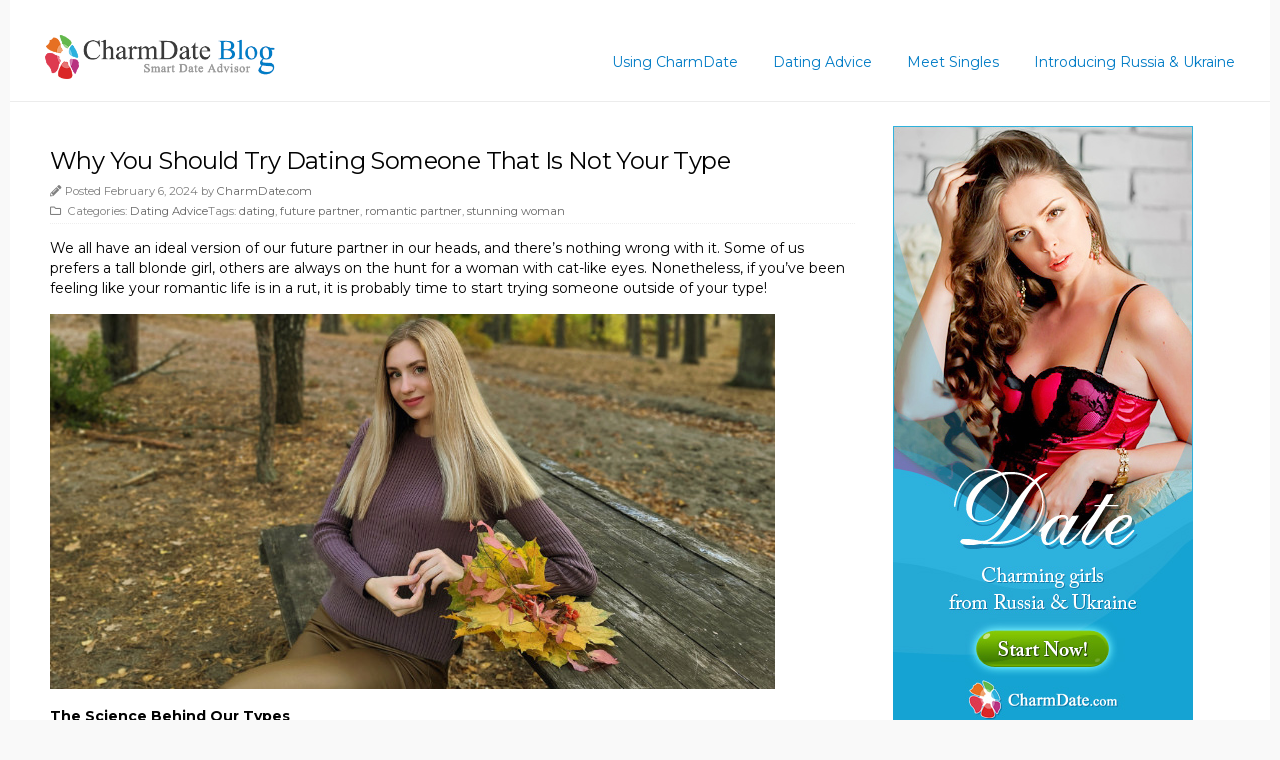

--- FILE ---
content_type: text/html; charset=UTF-8
request_url: https://blog.charmdate.com/why-you-should-try-dating-someone-that-is-not-your-type/
body_size: 48933
content:



<!doctype html>
<!--[if lt IE 7 ]><html class="ie ie6" lang="en-US"> <![endif]-->
<!--[if IE 7 ]><html class="ie ie7" lang="en-US"> <![endif]-->
<!--[if IE 8 ]><html class="ie ie8" lang="en-US"> <![endif]-->
<!--[if IE 9 ]><html class="ie ie9" lang="en-US"> <![endif]-->
<!--[if (gte IE 10)|!(IE)]><!--><html lang="en-US"> <!--<![endif]-->

<head>
<meta charset="UTF-8">
<!--[if IE]><meta http-equiv='X-UA-Compatible' content='IE=edge,chrome=1'><![endif]-->



<link rel="profile" href="http://gmpg.org/xfn/11">

<link rel="pingback" href="https://blog.charmdate.com/xmlrpc.php">

<!--[if lt IE 9]>
	<script src="https://blog.charmdate.com/wp-content/themes/lightfast/js/html5.js"></script>
	<script src="https://blog.charmdate.com/wp-content/themes/lightfast/js/skrollr.ie.min.js"></script>
<![endif]-->


<!-- Mobile Specific Metas
================================================== -->

<meta name="viewport" content="width=device-width, initial-scale=1, maximum-scale=1" />



		<!-- All in One SEO 4.1.5.3 -->
		<title>Why You Should Try Dating Someone That Is Not Your Type | CharmDate Official Blog</title>
		<meta name="description" content="We all have an ideal version of our future partner in our heads, and there’s nothing wrong with it. Some of us prefers a tall blonde girl, others are always on the hunt for a woman with cat-like eyes. Nonetheless, if you’ve been feeling like your romantic life is in a rut, it is probably time to start trying someone outside of your type! The Science Behind Our Types Having a type … Continue Reading" />
		<meta name="robots" content="max-image-preview:large" />
		<link rel="canonical" href="http://blog.charmdate.com/why-you-should-try-dating-someone-that-is-not-your-type/" />
		<script type="application/ld+json" class="aioseo-schema">
			{"@context":"https:\/\/schema.org","@graph":[{"@type":"WebSite","@id":"https:\/\/blog.charmdate.com\/#website","url":"https:\/\/blog.charmdate.com\/","name":"CharmDate Official Blog","description":"Get tips, news, insights of dating, relationship and love from CharmDate.com","inLanguage":"en-US","publisher":{"@id":"https:\/\/blog.charmdate.com\/#organization"}},{"@type":"Organization","@id":"https:\/\/blog.charmdate.com\/#organization","name":"CharmDate Official Blog","url":"https:\/\/blog.charmdate.com\/"},{"@type":"BreadcrumbList","@id":"https:\/\/blog.charmdate.com\/why-you-should-try-dating-someone-that-is-not-your-type\/#breadcrumblist","itemListElement":[{"@type":"ListItem","@id":"https:\/\/blog.charmdate.com\/#listItem","position":1,"item":{"@type":"WebPage","@id":"https:\/\/blog.charmdate.com\/","name":"Home","description":"Get useful tips, news, insights of dating, relationship and love from CharmDate.com, premium international dating site","url":"https:\/\/blog.charmdate.com\/"},"nextItem":"https:\/\/blog.charmdate.com\/why-you-should-try-dating-someone-that-is-not-your-type\/#listItem"},{"@type":"ListItem","@id":"https:\/\/blog.charmdate.com\/why-you-should-try-dating-someone-that-is-not-your-type\/#listItem","position":2,"item":{"@type":"WebPage","@id":"https:\/\/blog.charmdate.com\/why-you-should-try-dating-someone-that-is-not-your-type\/","name":"Why You Should Try Dating Someone That Is Not Your Type","description":"We all have an ideal version of our future partner in our heads, and there\u2019s nothing wrong with it. Some of us prefers a tall blonde girl, others are always on the hunt for a woman with cat-like eyes. Nonetheless, if you\u2019ve been feeling like your romantic life is in a rut, it is probably time to start trying someone outside of your type! The Science Behind Our Types Having a type \u2026 Continue Reading","url":"https:\/\/blog.charmdate.com\/why-you-should-try-dating-someone-that-is-not-your-type\/"},"previousItem":"https:\/\/blog.charmdate.com\/#listItem"}]},{"@type":"Person","@id":"https:\/\/blog.charmdate.com\/author\/charmdate-com\/#author","url":"https:\/\/blog.charmdate.com\/author\/charmdate-com\/","name":"CharmDate.com","image":{"@type":"ImageObject","@id":"https:\/\/blog.charmdate.com\/why-you-should-try-dating-someone-that-is-not-your-type\/#authorImage","url":"https:\/\/secure.gravatar.com\/avatar\/6ade6bad6c904df4bd33791313b4f8be?s=96&d=wavatar&r=g","width":96,"height":96,"caption":"CharmDate.com"}},{"@type":"WebPage","@id":"https:\/\/blog.charmdate.com\/why-you-should-try-dating-someone-that-is-not-your-type\/#webpage","url":"https:\/\/blog.charmdate.com\/why-you-should-try-dating-someone-that-is-not-your-type\/","name":"Why You Should Try Dating Someone That Is Not Your Type | CharmDate Official Blog","description":"We all have an ideal version of our future partner in our heads, and there\u2019s nothing wrong with it. Some of us prefers a tall blonde girl, others are always on the hunt for a woman with cat-like eyes. Nonetheless, if you\u2019ve been feeling like your romantic life is in a rut, it is probably time to start trying someone outside of your type! The Science Behind Our Types Having a type \u2026 Continue Reading","inLanguage":"en-US","isPartOf":{"@id":"https:\/\/blog.charmdate.com\/#website"},"breadcrumb":{"@id":"https:\/\/blog.charmdate.com\/why-you-should-try-dating-someone-that-is-not-your-type\/#breadcrumblist"},"author":"https:\/\/blog.charmdate.com\/author\/charmdate-com\/#author","creator":"https:\/\/blog.charmdate.com\/author\/charmdate-com\/#author","image":{"@type":"ImageObject","@id":"https:\/\/blog.charmdate.com\/#mainImage","url":"https:\/\/blog.charmdate.com\/wp-content\/uploads\/2024\/02\/romantic-partner-1.jpg","width":725,"height":375,"caption":"romantic partner"},"primaryImageOfPage":{"@id":"https:\/\/blog.charmdate.com\/why-you-should-try-dating-someone-that-is-not-your-type\/#mainImage"},"datePublished":"2024-02-06T06:48:53+00:00","dateModified":"2024-02-06T06:50:55+00:00"},{"@type":"Article","@id":"https:\/\/blog.charmdate.com\/why-you-should-try-dating-someone-that-is-not-your-type\/#article","name":"Why You Should Try Dating Someone That Is Not Your Type | CharmDate Official Blog","description":"We all have an ideal version of our future partner in our heads, and there\u2019s nothing wrong with it. Some of us prefers a tall blonde girl, others are always on the hunt for a woman with cat-like eyes. Nonetheless, if you\u2019ve been feeling like your romantic life is in a rut, it is probably time to start trying someone outside of your type! The Science Behind Our Types Having a type \u2026 Continue Reading","inLanguage":"en-US","headline":"Why You Should Try Dating Someone That Is Not Your Type","author":{"@id":"https:\/\/blog.charmdate.com\/author\/charmdate-com\/#author"},"publisher":{"@id":"https:\/\/blog.charmdate.com\/#organization"},"datePublished":"2024-02-06T06:48:53+00:00","dateModified":"2024-02-06T06:50:55+00:00","articleSection":"Dating Advice, dating, future partner, romantic partner, stunning woman","mainEntityOfPage":{"@id":"https:\/\/blog.charmdate.com\/why-you-should-try-dating-someone-that-is-not-your-type\/#webpage"},"isPartOf":{"@id":"https:\/\/blog.charmdate.com\/why-you-should-try-dating-someone-that-is-not-your-type\/#webpage"},"image":{"@type":"ImageObject","@id":"https:\/\/blog.charmdate.com\/#articleImage","url":"https:\/\/blog.charmdate.com\/wp-content\/uploads\/2024\/02\/romantic-partner-1.jpg","width":725,"height":375,"caption":"romantic partner"}}]}
		</script>
		<!-- All in One SEO -->

<link rel='dns-prefetch' href='//cdnjs.cloudflare.com' />
<link rel='dns-prefetch' href='//fonts.googleapis.com' />
<link rel='dns-prefetch' href='//use.fontawesome.com' />
<link rel='dns-prefetch' href='//s.w.org' />
<link rel="alternate" type="application/rss+xml" title="CharmDate Official Blog &raquo; Feed" href="https://blog.charmdate.com/feed/" />
		<script type="text/javascript">
			window._wpemojiSettings = {"baseUrl":"https:\/\/s.w.org\/images\/core\/emoji\/13.1.0\/72x72\/","ext":".png","svgUrl":"https:\/\/s.w.org\/images\/core\/emoji\/13.1.0\/svg\/","svgExt":".svg","source":{"concatemoji":"https:\/\/blog.charmdate.com\/wp-includes\/js\/wp-emoji-release.min.js?ver=5.8.10"}};
			!function(e,a,t){var n,r,o,i=a.createElement("canvas"),p=i.getContext&&i.getContext("2d");function s(e,t){var a=String.fromCharCode;p.clearRect(0,0,i.width,i.height),p.fillText(a.apply(this,e),0,0);e=i.toDataURL();return p.clearRect(0,0,i.width,i.height),p.fillText(a.apply(this,t),0,0),e===i.toDataURL()}function c(e){var t=a.createElement("script");t.src=e,t.defer=t.type="text/javascript",a.getElementsByTagName("head")[0].appendChild(t)}for(o=Array("flag","emoji"),t.supports={everything:!0,everythingExceptFlag:!0},r=0;r<o.length;r++)t.supports[o[r]]=function(e){if(!p||!p.fillText)return!1;switch(p.textBaseline="top",p.font="600 32px Arial",e){case"flag":return s([127987,65039,8205,9895,65039],[127987,65039,8203,9895,65039])?!1:!s([55356,56826,55356,56819],[55356,56826,8203,55356,56819])&&!s([55356,57332,56128,56423,56128,56418,56128,56421,56128,56430,56128,56423,56128,56447],[55356,57332,8203,56128,56423,8203,56128,56418,8203,56128,56421,8203,56128,56430,8203,56128,56423,8203,56128,56447]);case"emoji":return!s([10084,65039,8205,55357,56613],[10084,65039,8203,55357,56613])}return!1}(o[r]),t.supports.everything=t.supports.everything&&t.supports[o[r]],"flag"!==o[r]&&(t.supports.everythingExceptFlag=t.supports.everythingExceptFlag&&t.supports[o[r]]);t.supports.everythingExceptFlag=t.supports.everythingExceptFlag&&!t.supports.flag,t.DOMReady=!1,t.readyCallback=function(){t.DOMReady=!0},t.supports.everything||(n=function(){t.readyCallback()},a.addEventListener?(a.addEventListener("DOMContentLoaded",n,!1),e.addEventListener("load",n,!1)):(e.attachEvent("onload",n),a.attachEvent("onreadystatechange",function(){"complete"===a.readyState&&t.readyCallback()})),(n=t.source||{}).concatemoji?c(n.concatemoji):n.wpemoji&&n.twemoji&&(c(n.twemoji),c(n.wpemoji)))}(window,document,window._wpemojiSettings);
		</script>
		<style type="text/css">
img.wp-smiley,
img.emoji {
	display: inline !important;
	border: none !important;
	box-shadow: none !important;
	height: 1em !important;
	width: 1em !important;
	margin: 0 .07em !important;
	vertical-align: -0.1em !important;
	background: none !important;
	padding: 0 !important;
}
</style>
	<link rel='stylesheet' id='wp-block-library-css'  href='https://blog.charmdate.com/wp-includes/css/dist/block-library/style.min.css?ver=5.8.10' type='text/css' media='all' />
<link rel='stylesheet' id='fancybox-style-css'  href='https://blog.charmdate.com/wp-content/plugins/light/css/jquery.fancybox.css?ver=5.8.10' type='text/css' media='all' />
<link rel='stylesheet' id='smpl_shortcodes-css'  href='https://blog.charmdate.com/wp-content/plugins/smpl-shortcodes/assets/css/smpl-shortcodes.css?ver=5.8.10' type='text/css' media='all' />
<link rel='stylesheet' id='Toptwenfive-social-icons-css'  href='https://blog.charmdate.com/wp-content/plugins/top-25-social-icons/css/toptwenfive.css?ver=5.8.10' type='text/css' media='all' />
<link rel='stylesheet' id='wp-pagenavi-css'  href='https://blog.charmdate.com/wp-content/plugins/wp-pagenavi/pagenavi-css.css?ver=2.70' type='text/css' media='all' />
<link rel='stylesheet' id='font-awesome-css'  href='//cdnjs.cloudflare.com/ajax/libs/font-awesome/4.6.3/css/font-awesome.min.css?ver=4.6.3' type='text/css' media='all' />
<link rel='stylesheet' id='skeleton-style-css'  href='https://blog.charmdate.com/wp-content/themes/lightfast/style.css?ver=4.6.3' type='text/css' media='screen' />
<style id='skeleton-style-inline-css' type='text/css'>

		body {color: #000000;font-family: Montserrat;background-color: #f9f9f9;}
		h1,h2,h3,h4,h5 {font-family: Montserrat;}
		a,#teaser a:hover {color: #007cc6;}
		a:hover, a:focus, a:active {color: #007cc6;}
		#header h1#site-title a {color:#007cc6;}
		h4, #header span.site-desc {color:#000000;}
		a.button, button, input[type="reset"], input[type="submit"], input[type="button"] {background: #007cc6;}
		a.button:hover, button:hover, input[type="reset"]:hover, input[type="submit"]:hover,input[type="button"]:hover { background: #007cc6;}
		#shownav span {background-color: #007cc6;}
		#shownav span {background-color: #007cc6;}
		ul#nav.right {top: -42px;}
		ul#nav li {margin: 0 35px 0 0;}
		ul#nav li a,h1#logo a {color: #007cc6;}
	
</style>
<link rel='stylesheet' id='skeleton-body-fonts-css'  href='https://fonts.googleapis.com/css?family=Montserrat:400,700' type='text/css' media='all' />
<link rel='stylesheet' id='skeleton-heading-fonts-css'  href='https://fonts.googleapis.com/css?family=Montserrat:400,700' type='text/css' media='all' />
<link rel='stylesheet' id='bfa-font-awesome-css'  href='https://use.fontawesome.com/releases/v5.14.0/css/all.css?ver=2.0.1' type='text/css' media='all' />
<link rel='stylesheet' id='bfa-font-awesome-v4-shim-css'  href='https://use.fontawesome.com/releases/v5.14.0/css/v4-shims.css?ver=2.0.1' type='text/css' media='all' />
<style id='bfa-font-awesome-v4-shim-inline-css' type='text/css'>

			@font-face {
				font-family: 'FontAwesome';
				src: url('https://use.fontawesome.com/releases/v5.14.0/webfonts/fa-brands-400.eot'),
				url('https://use.fontawesome.com/releases/v5.14.0/webfonts/fa-brands-400.eot?#iefix') format('embedded-opentype'),
				url('https://use.fontawesome.com/releases/v5.14.0/webfonts/fa-brands-400.woff2') format('woff2'),
				url('https://use.fontawesome.com/releases/v5.14.0/webfonts/fa-brands-400.woff') format('woff'),
				url('https://use.fontawesome.com/releases/v5.14.0/webfonts/fa-brands-400.ttf') format('truetype'),
				url('https://use.fontawesome.com/releases/v5.14.0/webfonts/fa-brands-400.svg#fontawesome') format('svg');
			}

			@font-face {
				font-family: 'FontAwesome';
				src: url('https://use.fontawesome.com/releases/v5.14.0/webfonts/fa-solid-900.eot'),
				url('https://use.fontawesome.com/releases/v5.14.0/webfonts/fa-solid-900.eot?#iefix') format('embedded-opentype'),
				url('https://use.fontawesome.com/releases/v5.14.0/webfonts/fa-solid-900.woff2') format('woff2'),
				url('https://use.fontawesome.com/releases/v5.14.0/webfonts/fa-solid-900.woff') format('woff'),
				url('https://use.fontawesome.com/releases/v5.14.0/webfonts/fa-solid-900.ttf') format('truetype'),
				url('https://use.fontawesome.com/releases/v5.14.0/webfonts/fa-solid-900.svg#fontawesome') format('svg');
			}

			@font-face {
				font-family: 'FontAwesome';
				src: url('https://use.fontawesome.com/releases/v5.14.0/webfonts/fa-regular-400.eot'),
				url('https://use.fontawesome.com/releases/v5.14.0/webfonts/fa-regular-400.eot?#iefix') format('embedded-opentype'),
				url('https://use.fontawesome.com/releases/v5.14.0/webfonts/fa-regular-400.woff2') format('woff2'),
				url('https://use.fontawesome.com/releases/v5.14.0/webfonts/fa-regular-400.woff') format('woff'),
				url('https://use.fontawesome.com/releases/v5.14.0/webfonts/fa-regular-400.ttf') format('truetype'),
				url('https://use.fontawesome.com/releases/v5.14.0/webfonts/fa-regular-400.svg#fontawesome') format('svg');
				unicode-range: U+F004-F005,U+F007,U+F017,U+F022,U+F024,U+F02E,U+F03E,U+F044,U+F057-F059,U+F06E,U+F070,U+F075,U+F07B-F07C,U+F080,U+F086,U+F089,U+F094,U+F09D,U+F0A0,U+F0A4-F0A7,U+F0C5,U+F0C7-F0C8,U+F0E0,U+F0EB,U+F0F3,U+F0F8,U+F0FE,U+F111,U+F118-F11A,U+F11C,U+F133,U+F144,U+F146,U+F14A,U+F14D-F14E,U+F150-F152,U+F15B-F15C,U+F164-F165,U+F185-F186,U+F191-F192,U+F1AD,U+F1C1-F1C9,U+F1CD,U+F1D8,U+F1E3,U+F1EA,U+F1F6,U+F1F9,U+F20A,U+F247-F249,U+F24D,U+F254-F25B,U+F25D,U+F267,U+F271-F274,U+F279,U+F28B,U+F28D,U+F2B5-F2B6,U+F2B9,U+F2BB,U+F2BD,U+F2C1-F2C2,U+F2D0,U+F2D2,U+F2DC,U+F2ED,U+F328,U+F358-F35B,U+F3A5,U+F3D1,U+F410,U+F4AD;
			}
		
</style>
<script type='text/javascript' src='https://blog.charmdate.com/wp-includes/js/jquery/jquery.min.js?ver=3.6.0' id='jquery-core-js'></script>
<script type='text/javascript' src='https://blog.charmdate.com/wp-includes/js/jquery/jquery-migrate.min.js?ver=3.3.2' id='jquery-migrate-js'></script>
<script type='text/javascript' src='https://blog.charmdate.com/wp-content/plugins/smpl-shortcodes/assets/js/smpl-shortcodes.js?ver=1' id='smpl_shortcodes-js'></script>
<link rel="EditURI" type="application/rsd+xml" title="RSD" href="https://blog.charmdate.com/xmlrpc.php?rsd" />
<link rel="wlwmanifest" type="application/wlwmanifest+xml" href="https://blog.charmdate.com/wp-includes/wlwmanifest.xml" /> 
<meta name="generator" content="WordPress 5.8.10" />
<link rel='shortlink' href='https://blog.charmdate.com/?p=2676' />
<link rel="alternate" type="application/json+oembed" href="https://blog.charmdate.com/wp-json/oembed/1.0/embed?url=https%3A%2F%2Fblog.charmdate.com%2Fwhy-you-should-try-dating-someone-that-is-not-your-type%2F" />
<link rel="alternate" type="text/xml+oembed" href="https://blog.charmdate.com/wp-json/oembed/1.0/embed?url=https%3A%2F%2Fblog.charmdate.com%2Fwhy-you-should-try-dating-someone-that-is-not-your-type%2F&#038;format=xml" />

</head>
<body class="post-template-default single single-post postid-2676 single-format-standard sidebar-right cols-eleven mw-1200">

<div id="wrap"><div class="container"><div class="header header_sticky"><h1 id="logo"><a class="logotype-img" href="https://blog.charmdate.com/" title="CharmDate Official Blog" rel="home"><img  src="http://blog.charmdate.com/wp-content/uploads/2014/09/LOGO2.png" alt="CharmDate Official Blog"></a></h1><div id="menu"><ul id="nav" class="right"><li id="menu-item-78" class="menu-item menu-item-type-taxonomy menu-item-object-category menu-item-has-children menu-item-78"><a href="https://blog.charmdate.com/using-charmdate/">Using CharmDate</a>
<ul class="sub-menu">
	<li id="menu-item-79" class="menu-item menu-item-type-taxonomy menu-item-object-category menu-item-79"><a href="https://blog.charmdate.com/using-charmdate/charmdate-guide/">CharmDate Guide</a></li>
	<li id="menu-item-81" class="menu-item menu-item-type-taxonomy menu-item-object-category menu-item-81"><a href="https://blog.charmdate.com/using-charmdate/news-media/">News &#038; Media</a></li>
	<li id="menu-item-80" class="menu-item menu-item-type-taxonomy menu-item-object-category menu-item-80"><a href="https://blog.charmdate.com/using-charmdate/featured-stories/">Featured Stories</a></li>
</ul>
</li>
<li id="menu-item-69" class="menu-item menu-item-type-taxonomy menu-item-object-category current-post-ancestor current-menu-parent current-post-parent menu-item-69"><a href="https://blog.charmdate.com/dating-advice/">Dating Advice</a></li>
<li id="menu-item-74" class="menu-item menu-item-type-taxonomy menu-item-object-category menu-item-has-children menu-item-74"><a href="https://blog.charmdate.com/meet-singles/">Meet Singles</a>
<ul class="sub-menu">
	<li id="menu-item-76" class="menu-item menu-item-type-taxonomy menu-item-object-category menu-item-76"><a href="https://blog.charmdate.com/meet-singles/top-5/">Top 5</a></li>
	<li id="menu-item-77" class="menu-item menu-item-type-taxonomy menu-item-object-category menu-item-77"><a href="https://blog.charmdate.com/meet-singles/weekly-star/">Weekly Star</a></li>
	<li id="menu-item-75" class="menu-item menu-item-type-taxonomy menu-item-object-category menu-item-75"><a href="https://blog.charmdate.com/meet-singles/horoscope-matches/">Horoscope Matches</a></li>
</ul>
</li>
<li id="menu-item-70" class="menu-item menu-item-type-taxonomy menu-item-object-category menu-item-has-children menu-item-70"><a href="https://blog.charmdate.com/introducing-russia-ukraine/">Introducing Russia &#038; Ukraine</a>
<ul class="sub-menu">
	<li id="menu-item-71" class="menu-item menu-item-type-taxonomy menu-item-object-category menu-item-71"><a href="https://blog.charmdate.com/introducing-russia-ukraine/colorful-culture/">Colorful Culture</a></li>
	<li id="menu-item-72" class="menu-item menu-item-type-taxonomy menu-item-object-category menu-item-72"><a href="https://blog.charmdate.com/introducing-russia-ukraine/popular-festival/">Popular Festival</a></li>
	<li id="menu-item-73" class="menu-item menu-item-type-taxonomy menu-item-object-category menu-item-73"><a href="https://blog.charmdate.com/introducing-russia-ukraine/travel-guide/">Travel Guide</a></li>
</ul>
</li>
</ul><div class="clear"></div></div></div><!--/.container-->
</div><!--/#header-->
<a id="top"></a><div class="container innerwrap"><div id="content"><div class="content wide animated fadeInfast"><div class="main-col">

<div id="post-2676" class="single post-2676 post type-post status-publish format-standard has-post-thumbnail hentry category-dating-advice tag-dating tag-future-partner tag-romantic-partner tag-stunning-woman">
	<h1 class="entry-title">Why You Should Try Dating Someone That Is Not Your Type</h1>

	<div class="entry-meta"><div class="postmeta small"><span class="post_written"><i class="fa fa-pencil"></i>Posted February 6, 2024 by <a href="https://blog.charmdate.com/author/charmdate-com/" title="Posts by CharmDate.com" rel="author">CharmDate.com</a></span><br /><span class="cat-links"><i class="fa fa-folder-o"></i> Categories: <a href="https://blog.charmdate.com/dating-advice/" rel="category tag">Dating Advice</a></span><span class="post_tags">Tags: <a href="https://blog.charmdate.com/tag/dating/" rel="tag">dating</a>, <a href="https://blog.charmdate.com/tag/future-partner/" rel="tag">future partner</a>, <a href="https://blog.charmdate.com/tag/romantic-partner/" rel="tag">romantic partner</a>, <a href="https://blog.charmdate.com/tag/stunning-woman/" rel="tag">stunning woman</a><br /></span></div></div><!--/entry-meta-->
	<div class="entry-content">

	<!-- <img width="150" height="78" src="https://blog.charmdate.com/wp-content/uploads/2024/02/romantic-partner-1-150x78.jpg" class="alignleft scale-with-grid scale-with-grid wp-post-image" alt="romantic partner" loading="lazy" srcset="https://blog.charmdate.com/wp-content/uploads/2024/02/romantic-partner-1-150x78.jpg 150w, https://blog.charmdate.com/wp-content/uploads/2024/02/romantic-partner-1-300x155.jpg 300w, https://blog.charmdate.com/wp-content/uploads/2024/02/romantic-partner-1.jpg 725w" sizes="(max-width: 150px) 100vw, 150px" />  -->

	<p>We all have an ideal version of our future partner in our heads, and there’s nothing wrong with it. Some of us prefers a tall blonde girl, others are always on the hunt for a woman with cat-like eyes. Nonetheless, if you’ve been feeling like your romantic life is in a rut, it is probably time to start trying someone outside of your type!</p>
<figure class="wp-block-image size-full"><a href="http://blog.charmdate.com/wp-content/uploads/2024/02/romantic-partner-1.jpg"><img loading="lazy" width="725" height="375" src="http://blog.charmdate.com/wp-content/uploads/2024/02/romantic-partner-1.jpg" alt="romantic partner" class="wp-image-2673" srcset="https://blog.charmdate.com/wp-content/uploads/2024/02/romantic-partner-1.jpg 725w, https://blog.charmdate.com/wp-content/uploads/2024/02/romantic-partner-1-300x155.jpg 300w, https://blog.charmdate.com/wp-content/uploads/2024/02/romantic-partner-1-150x78.jpg 150w" sizes="(max-width: 725px) 100vw, 725px" /></a></figure>
<h2><strong>The Science Behind Our Types</strong></h2>
<p>Having a type means we always gravitate toward certain qualities when we try to build a personal bond with another person. Relationship experts believe that there are several reasons why we are constantly drawn to similar kinds of people over and over again. For example, from the evolutionary perspective, we have these types due to survival reasons.</p>
<div class="wp-block-image">
<figure class="alignleft size-full"><a href="http://www.qpidaffiliate.com/index.php/promote/click?aid=1499&amp;oid=CP5078&amp;qpid_offer_id=CD_74783TDOIO&amp;qpid_subid=cdblog187_1" target="_blank" rel="nofollow noopener"><img loading="lazy" width="366" height="500" src="http://blog.charmdate.com/wp-content/uploads/2024/02/dating.jpg" alt="dating" class="wp-image-2675" srcset="https://blog.charmdate.com/wp-content/uploads/2024/02/dating.jpg 366w, https://blog.charmdate.com/wp-content/uploads/2024/02/dating-220x300.jpg 220w, https://blog.charmdate.com/wp-content/uploads/2024/02/dating-110x150.jpg 110w" sizes="(max-width: 366px) 100vw, 366px" /></a></figure>
</div>
<p>In the early days of our existence on this planet, life was essentially rough. For this reason, women would go for males who were physically healthy and strong because they were better at providing protection and natural resources. The male humans, on the other hand, preferred women who were fertile and came from good genetic lineage.</p>
<p>On top of survival reasons, our personal history also contributes to our types of a romantic partner. Our early experiences with our parental figures are the biggest factors to consider because they define our sense of self-worth. In addition, these early-year experiences also define our expectations for how others should behave around us.</p>
<p>Another factor that can contribute to our definition of types is our attachment style. It can lead to us being interested in and unconsciously choosing people based on how they make us feel. There are certain attachment styles that can lead us to a healthy and beneficial relationship, but there are other attachment styles that can be harmful.</p>
<h2><strong>How Dating Someone Not-Your-Type Can Be Good For You</strong></h2>
<p>It’s hardly surprising that dating only people who are our type limits us from meeting folks who have the potential to build an excellent connection with us. For instance, when you keep dating over-protective people just because they have a pair of blue eyes, you are actually preventing yourself from having a hale and hearty bond with someone.</p>
<p>So, to help you open up your mind, here are the top five reasons you should start dating someone outside of your type!</p>
<h3><strong>1. Initial Attraction Doesn’t Always Translate to Strong Compatibility</strong></h3>
<p>You’ve exchanged sights with a <strong><a href="http://www.qpidaffiliate.com/index.php/promote/click?aid=1499&amp;oid=CP5078&amp;qpid_offer_id=CD_74783TDOIO&amp;qpid_subid=cdblog187_2" target="_blank" rel="noreferrer noopener nofollow">stunning woman</a></strong> across the room, and you feel that electric connection when you start making conversations. But, does that automatically mean that you’ve found the right person? Do you really believe that just because you had one of the most alluring nights in your life a long and lasting relationship will appear out of thin air?</p>
<div class="wp-block-image">
<figure class="alignleft size-full"><a href="http://www.qpidaffiliate.com/index.php/promote/click?aid=1499&amp;oid=CP5078&amp;qpid_offer_id=CD_74783TDOIO&amp;qpid_subid=cdblog187_3" target="_blank" rel="nofollow noopener"><img loading="lazy" width="366" height="500" src="http://blog.charmdate.com/wp-content/uploads/2024/02/stunning-woman.jpg" alt="stunning woman" class="wp-image-2674" srcset="https://blog.charmdate.com/wp-content/uploads/2024/02/stunning-woman.jpg 366w, https://blog.charmdate.com/wp-content/uploads/2024/02/stunning-woman-220x300.jpg 220w, https://blog.charmdate.com/wp-content/uploads/2024/02/stunning-woman-110x150.jpg 110w" sizes="(max-width: 366px) 100vw, 366px" /></a></figure>
</div>
<p>The initial chemistry that happens between the two of you is not the deciding factor in whether you can make things work with that person. It might be a hard pill to swallow but the spark you have the first time you meet her probably won’t last as long as you want it to be. Similarly, the absence of a spark doesn’t always translate to a monotonous journey down the road.</p>
<h3><strong>2. You Probably Never Have A Type</strong></h3>
<p>There is a big probability that you don’t actually have a type in the first place. What you did all these times was limit your options to the image of an ideal romantic partner in your head. By expanding your horizons and meeting new types of people, you might realize that you don’t actually have a type all along. This happens to a lot of people, though.</p>
<p>Many of us jump into the dating scene with a specific set of expectations in our luggage and immediately throw out someone from our potential partner list when they don’t tick all the boxes. This, unfortunately, is not the best approach when it comes to finding a partner. Instead, you will want to set aside certain rules in your head and see what kind of people you meet.</p>
<h3><strong>3. You’ll Be Open to Fresh Romantic Experiences</strong></h3>
<p>Our types actually go way beyond our personal preferences. Many of us are also taught by our parents to choose our partners based on things like religion, cultural background, and other familial norms. Yet, on the other hand, what we often forget is the fact that, as we grow as an individual, we often outgrow those preferences without even knowing it.</p>
<p>Types, after all, are more like stereotypes. Yes, you can rely on them at times, but there are a lot of instances when they are actually keeping you from meeting the person you deserve. When you broaden your scope of potential romantic partners, you are opening yourself to a <a href="http://blog.charmdate.com/reasons-why-every-man-should-get-out-of-his-comfort-zone-on-dating-sites/" target="_blank" rel="noreferrer noopener">bigger pool</a> filled with potentially exciting and awesome individuals.</p>
<h2><strong>The Takeaway</strong></h2>
<p>When it comes to dating, everyone has a preference. Some of us might be naturally drawn to active ladies or folks with high intelligence. What we often fail to realize is that these preferences might become somewhat rigid, preventing us from being open to someone who doesn’t fall into that particular category.</p>
<p>While it is totally normal for people to have types, it can be a problematic thing for your romantic life. You don’t have to feel guilty if you can’t do anything about your tendency to be drawn to a specific type, but opening yourself to the possibility of getting to know someone without those characteristics can be a mind-boggling experience!</p>
<div class="bawmrp">
<h3>You may also like:</h3>
<ul>
<li style="float:left;width:120px;height:auto;overflow:hidden;list-style:none;border-right: 1px solid #ccc;text-align:center;padding:0px 5px;" class="bawmrp_auto"><a href="https://blog.charmdate.com/online-dating-stats-you-should-know-about-in-2023/"><img width="100" height="100" src="https://blog.charmdate.com/wp-content/uploads/2023/12/dating-profile-1-150x150.jpg" class="attachment-100x100 size-100x100 wp-post-image" alt="dating profile" loading="lazy" /><br />Online Dating Stats You Should Know About in 2023</a></li>
<li style="float:left;width:120px;height:auto;overflow:hidden;list-style:none;border-right: 1px solid #ccc;text-align:center;padding:0px 5px;" class="bawmrp_auto"><a href="https://blog.charmdate.com/easy-ways-to-improve-your-attractiveness-in-2024/"><img width="100" height="100" src="https://blog.charmdate.com/wp-content/uploads/2024/01/attractive-150x150.jpg" class="attachment-100x100 size-100x100 wp-post-image" alt="attractive" loading="lazy" /><br />Easy Ways To Improve Your Attractiveness in 2024</a></li>
<li style="float:left;width:120px;height:auto;overflow:hidden;list-style:none;border-right: 1px solid #ccc;text-align:center;padding:0px 5px;" class="bawmrp_auto"><a href="https://blog.charmdate.com/low-effort-hack-to-rekindle-the-spark-in-your-relationship/"><img width="100" height="100" src="https://blog.charmdate.com/wp-content/uploads/2023/11/long-term-relationship-150x150.jpg" class="attachment-100x100 size-100x100 wp-post-image" alt="long-term relationship" loading="lazy" /><br />Low-Effort Hack to Rekindle the Spark in Your Relationship</a></li>
<li style="float:left;width:120px;height:auto;overflow:hidden;list-style:none;border-right: 1px solid #ccc;text-align:center;padding:0px 5px;" class="bawmrp_auto"><a href="https://blog.charmdate.com/everyday-habits-that-may-destroy-trust-in-your-romantic-relationship/"><img width="100" height="100" src="https://blog.charmdate.com/wp-content/uploads/2023/10/dating-sites-1-150x150.jpg" class="attachment-100x100 size-100x100 wp-post-image" alt="dating sites" loading="lazy" /><br />Everyday Habits That May Destroy Trust in Your Romantic Relationship</a></li>
<li style="float:left;width:120px;height:auto;overflow:hidden;list-style:none;border-right: 1px solid #ccc;text-align:center;padding:0px 5px;" class="bawmrp_auto"><a href="https://blog.charmdate.com/reasons-why-every-man-should-get-out-of-his-comfort-zone-on-dating-sites/"><img width="100" height="100" src="https://blog.charmdate.com/wp-content/uploads/2023/09/dating-sites-150x150.jpg" class="attachment-100x100 size-100x100 wp-post-image" alt="dating sites" loading="lazy" /><br />Reasons Why Every Man Should Get Out Of His Comfort&hellip;</a></li>
<li style="float:left;width:120px;height:auto;overflow:hidden;list-style:none;border-right: 1px solid #ccc;text-align:center;padding:0px 5px;" class="bawmrp_auto"><a href="https://blog.charmdate.com/five-simple-expert-backed-ways-to-instantly-strengthen-your-romantic-relationship/"><img width="100" height="100" src="https://blog.charmdate.com/wp-content/uploads/2023/08/dating-profiles-150x150.jpg" class="attachment-100x100 size-100x100 wp-post-image" alt="dating profiles" loading="lazy" /><br />Five Simple Expert-Backed Ways to Instantly Strengthen Your Romantic Relationship</a></li>
</ul>
</div>
<div style="clear:both;"></div>

	<div class="clear"></div>
		</div><!-- .entry-content -->

	
	<div class="entry-utility">
			</div><!-- .entry-utility -->

</div><!-- #post-## -->

	
	
		</div><!-- /.main-col -->
<div class="sidebar"><div class="secondary-content"><div id="media_image-2" class="widget-container widget_media_image"><a href="http://www.qpidaffiliate.com/index.php/promote/click?aid=1499&#038;oid=CP5078&#038;qpid_offer_id=CD_74783TDOIO&#038;qpid_subid=cdbsidebar"><img width="300" height="600" src="https://blog.charmdate.com/wp-content/uploads/2021/11/charmdate.jpg" class="image wp-image-2317  attachment-full size-full" alt="charmdate" loading="lazy" style="max-width: 100%; height: auto;" /></a></div><div id="text-3" class="widget-container widget_text"><h3 class="widget-title">Check Out Latest Tweets</h3>			<div class="textwidget"><a class="twitter-timeline" width="300" height="400"  href="https://twitter.com/CharmDate" data-widget-id="447993212901146624">Tweets by @CharmDate</a>
<script>!function(d,s,id){var js,fjs=d.getElementsByTagName(s)[0],p=/^http:/.test(d.location)?'http':'https';if(!d.getElementById(id)){js=d.createElement(s);js.id=id;js.src=p+"://platform.twitter.com/widgets.js";fjs.parentNode.insertBefore(js,fjs);}}(document,"script","twitter-wjs");</script>
 <hr/></div>
		</div><div id="text-25" class="widget-container widget_text"><h3 class="widget-title">Learn More About Charmdate</h3>			<div class="textwidget"> <a href="https://www.crunchbase.com/organization/charmdate">CharmDate.com</a><br />
<a href="https://issuu.com/charmdate.com/docs/charmdate_review-how_it_works.docx_20bb6c82491449">Charmdate.com</a><br />
<a href="https://charmdatescamreviews.wordpress.com/2018/01/25/charmdate-review/">Charmdate.com Review</a><br />
<a href="https://blogcharmdatereview.tumblr.com/">More Charmdate.com Review</a><br /></div></div>
		</div><div id="search-5" class="widget-container widget_search"><h3 class="widget-title">Explore CharmDate Blog</h3><form role="search" method="get" id="searchform" class="searchform" action="https://blog.charmdate.com/">
				<div>
					<label class="screen-reader-text" for="s">Search for:</label>
					<input type="text" value="" name="s" id="s" />
					<input type="submit" id="searchsubmit" value="Search" />
				</div>
			</form></div><div id="text-21" class="widget-container widget_text"><h3 class="widget-title">Members’ Comments</h3>			<div class="textwidget"><script type="text/javascript" src="http://www.qpidaffiliate.com/index.php/promote/js?aid=210&oid=CP203359&qpid_offer_id=CD_243071TO"></script>
<hr/></div>
		</div><div id="tag_cloud-4" class="widget-container widget_tag_cloud"><h3 class="widget-title">Popular Tags</h3><div class="tagcloud"><a href="https://blog.charmdate.com/tag/beautiful-russian-girls/" class="tag-cloud-link tag-link-304 tag-link-position-1" style="font-size: 12.117647058824pt;" aria-label="beautiful Russian girls (7 items)">beautiful Russian girls</a>
<a href="https://blog.charmdate.com/tag/beautiful-ukrainian-ladies/" class="tag-cloud-link tag-link-311 tag-link-position-2" style="font-size: 9.3725490196078pt;" aria-label="beautiful Ukrainian ladies (4 items)">beautiful Ukrainian ladies</a>
<a href="https://blog.charmdate.com/tag/beautiful-ukrainian-women/" class="tag-cloud-link tag-link-334 tag-link-position-3" style="font-size: 10.470588235294pt;" aria-label="beautiful Ukrainian Women (5 items)">beautiful Ukrainian Women</a>
<a href="https://blog.charmdate.com/tag/best-russian-dating-sites/" class="tag-cloud-link tag-link-486 tag-link-position-4" style="font-size: 9.3725490196078pt;" aria-label="best Russian dating sites (4 items)">best Russian dating sites</a>
<a href="https://blog.charmdate.com/tag/charmdate/" class="tag-cloud-link tag-link-286 tag-link-position-5" style="font-size: 22pt;" aria-label="CharmDate (41 items)">CharmDate</a>
<a href="https://blog.charmdate.com/tag/charmdate-com/" class="tag-cloud-link tag-link-298 tag-link-position-6" style="font-size: 20.627450980392pt;" aria-label="charmdate.com (32 items)">charmdate.com</a>
<a href="https://blog.charmdate.com/tag/dating/" class="tag-cloud-link tag-link-565 tag-link-position-7" style="font-size: 8pt;" aria-label="dating (3 items)">dating</a>
<a href="https://blog.charmdate.com/tag/dating-app/" class="tag-cloud-link tag-link-522 tag-link-position-8" style="font-size: 14.039215686275pt;" aria-label="dating app (10 items)">dating app</a>
<a href="https://blog.charmdate.com/tag/dating-apps/" class="tag-cloud-link tag-link-584 tag-link-position-9" style="font-size: 8pt;" aria-label="dating apps (3 items)">dating apps</a>
<a href="https://blog.charmdate.com/tag/dating-profile/" class="tag-cloud-link tag-link-559 tag-link-position-10" style="font-size: 8pt;" aria-label="dating profile (3 items)">dating profile</a>
<a href="https://blog.charmdate.com/tag/dating-site/" class="tag-cloud-link tag-link-531 tag-link-position-11" style="font-size: 12.117647058824pt;" aria-label="dating site (7 items)">dating site</a>
<a href="https://blog.charmdate.com/tag/dating-sites/" class="tag-cloud-link tag-link-532 tag-link-position-12" style="font-size: 14.039215686275pt;" aria-label="dating sites (10 items)">dating sites</a>
<a href="https://blog.charmdate.com/tag/dating-sites-for-singles/" class="tag-cloud-link tag-link-423 tag-link-position-13" style="font-size: 8pt;" aria-label="dating sites for singles (3 items)">dating sites for singles</a>
<a href="https://blog.charmdate.com/tag/dating-ukrainian-ladies/" class="tag-cloud-link tag-link-480 tag-link-position-14" style="font-size: 9.3725490196078pt;" aria-label="dating Ukrainian ladies (4 items)">dating Ukrainian ladies</a>
<a href="https://blog.charmdate.com/tag/dating-ukrainian-women/" class="tag-cloud-link tag-link-467 tag-link-position-15" style="font-size: 9.3725490196078pt;" aria-label="Dating Ukrainian women (4 items)">Dating Ukrainian women</a>
<a href="https://blog.charmdate.com/tag/european-women/" class="tag-cloud-link tag-link-366 tag-link-position-16" style="font-size: 8pt;" aria-label="European women (3 items)">European women</a>
<a href="https://blog.charmdate.com/tag/hot-ukrainian-girls/" class="tag-cloud-link tag-link-422 tag-link-position-17" style="font-size: 8pt;" aria-label="hot Ukrainian girls (3 items)">hot Ukrainian girls</a>
<a href="https://blog.charmdate.com/tag/long-term-relationship/" class="tag-cloud-link tag-link-558 tag-link-position-18" style="font-size: 8pt;" aria-label="long-term relationship (3 items)">long-term relationship</a>
<a href="https://blog.charmdate.com/tag/match/" class="tag-cloud-link tag-link-578 tag-link-position-19" style="font-size: 8pt;" aria-label="match (3 items)">match</a>
<a href="https://blog.charmdate.com/tag/meet-russian-ladies/" class="tag-cloud-link tag-link-362 tag-link-position-20" style="font-size: 11.43137254902pt;" aria-label="meet Russian ladies (6 items)">meet Russian ladies</a>
<a href="https://blog.charmdate.com/tag/online-dating/" class="tag-cloud-link tag-link-278 tag-link-position-21" style="font-size: 18.980392156863pt;" aria-label="online dating (24 items)">online dating</a>
<a href="https://blog.charmdate.com/tag/online-dating-site/" class="tag-cloud-link tag-link-431 tag-link-position-22" style="font-size: 8pt;" aria-label="Online dating site (3 items)">Online dating site</a>
<a href="https://blog.charmdate.com/tag/online-dating-sites/" class="tag-cloud-link tag-link-384 tag-link-position-23" style="font-size: 11.43137254902pt;" aria-label="online dating sites (6 items)">online dating sites</a>
<a href="https://blog.charmdate.com/tag/romantic-partner/" class="tag-cloud-link tag-link-550 tag-link-position-24" style="font-size: 8pt;" aria-label="romantic partner (3 items)">romantic partner</a>
<a href="https://blog.charmdate.com/tag/russian-babes/" class="tag-cloud-link tag-link-464 tag-link-position-25" style="font-size: 14.039215686275pt;" aria-label="Russian babes (10 items)">Russian babes</a>
<a href="https://blog.charmdate.com/tag/russian-beauty/" class="tag-cloud-link tag-link-337 tag-link-position-26" style="font-size: 12.117647058824pt;" aria-label="Russian beauty (7 items)">Russian beauty</a>
<a href="https://blog.charmdate.com/tag/russian-chat/" class="tag-cloud-link tag-link-465 tag-link-position-27" style="font-size: 11.43137254902pt;" aria-label="Russian chat (6 items)">Russian chat</a>
<a href="https://blog.charmdate.com/tag/russian-dating/" class="tag-cloud-link tag-link-463 tag-link-position-28" style="font-size: 15pt;" aria-label="Russian dating (12 items)">Russian dating</a>
<a href="https://blog.charmdate.com/tag/russian-dating-site/" class="tag-cloud-link tag-link-319 tag-link-position-29" style="font-size: 8pt;" aria-label="Russian dating site (3 items)">Russian dating site</a>
<a href="https://blog.charmdate.com/tag/russian-girls/" class="tag-cloud-link tag-link-302 tag-link-position-30" style="font-size: 17.333333333333pt;" aria-label="Russian girls (18 items)">Russian girls</a>
<a href="https://blog.charmdate.com/tag/russian-girls-dating/" class="tag-cloud-link tag-link-310 tag-link-position-31" style="font-size: 12.803921568627pt;" aria-label="Russian girls dating (8 items)">Russian girls dating</a>
<a href="https://blog.charmdate.com/tag/russian-ladies/" class="tag-cloud-link tag-link-303 tag-link-position-32" style="font-size: 12.803921568627pt;" aria-label="Russian ladies (8 items)">Russian ladies</a>
<a href="https://blog.charmdate.com/tag/russian-ladies-online/" class="tag-cloud-link tag-link-485 tag-link-position-33" style="font-size: 9.3725490196078pt;" aria-label="Russian ladies online (4 items)">Russian ladies online</a>
<a href="https://blog.charmdate.com/tag/russian-singles/" class="tag-cloud-link tag-link-357 tag-link-position-34" style="font-size: 12.803921568627pt;" aria-label="Russian singles (8 items)">Russian singles</a>
<a href="https://blog.charmdate.com/tag/russian-women/" class="tag-cloud-link tag-link-345 tag-link-position-35" style="font-size: 13.490196078431pt;" aria-label="Russian women (9 items)">Russian women</a>
<a href="https://blog.charmdate.com/tag/single-russian-girls/" class="tag-cloud-link tag-link-487 tag-link-position-36" style="font-size: 8pt;" aria-label="single Russian girls (3 items)">single Russian girls</a>
<a href="https://blog.charmdate.com/tag/speed-dating/" class="tag-cloud-link tag-link-553 tag-link-position-37" style="font-size: 8pt;" aria-label="speed dating (3 items)">speed dating</a>
<a href="https://blog.charmdate.com/tag/ukraine-date/" class="tag-cloud-link tag-link-421 tag-link-position-38" style="font-size: 9.3725490196078pt;" aria-label="Ukraine date (4 items)">Ukraine date</a>
<a href="https://blog.charmdate.com/tag/ukraine-girls/" class="tag-cloud-link tag-link-460 tag-link-position-39" style="font-size: 9.3725490196078pt;" aria-label="Ukraine girls (4 items)">Ukraine girls</a>
<a href="https://blog.charmdate.com/tag/ukraine-ladies/" class="tag-cloud-link tag-link-438 tag-link-position-40" style="font-size: 13.490196078431pt;" aria-label="Ukraine ladies (9 items)">Ukraine ladies</a>
<a href="https://blog.charmdate.com/tag/ukraine-single/" class="tag-cloud-link tag-link-369 tag-link-position-41" style="font-size: 9.3725490196078pt;" aria-label="Ukraine single (4 items)">Ukraine single</a>
<a href="https://blog.charmdate.com/tag/ukrainian-babes/" class="tag-cloud-link tag-link-429 tag-link-position-42" style="font-size: 11.43137254902pt;" aria-label="Ukrainian babes (6 items)">Ukrainian babes</a>
<a href="https://blog.charmdate.com/tag/ukrainian-women/" class="tag-cloud-link tag-link-313 tag-link-position-43" style="font-size: 11.43137254902pt;" aria-label="Ukrainian women (6 items)">Ukrainian women</a>
<a href="https://blog.charmdate.com/tag/ukrainian-women-dating/" class="tag-cloud-link tag-link-449 tag-link-position-44" style="font-size: 9.3725490196078pt;" aria-label="Ukrainian women dating (4 items)">Ukrainian women dating</a>
<a href="https://blog.charmdate.com/tag/women-seeking-men/" class="tag-cloud-link tag-link-552 tag-link-position-45" style="font-size: 8pt;" aria-label="women seeking men (3 items)">women seeking men</a></div>
</div></div><!-- #sidebar --></div><!-- /col -->		</div><!-- /.columns -->
		</div><!-- /.container -->
		</div><!-- /#content -->
</div><!-- /#wrap -->
<div id="footer"><div class="container"><div class="sixteen columns" data-10-bottom="top:-250px;position:relative;opacity:0;" data--250-bottom="top:0px;position:relative;opacity:1.0;" data-anchor-target="#content">
<div id="footermenu" class="menu-footer-menu-container"><ul id="menu-footer-menu" class="menu"><li id="menu-item-209" class="menu-item menu-item-type-post_type menu-item-object-page menu-item-209"><a href="https://blog.charmdate.com/28-2/">Home</a><span> | </span></li>
<li id="menu-item-208" class="menu-item menu-item-type-post_type menu-item-object-page menu-item-home menu-item-208"><a href="https://blog.charmdate.com/about_us/">About Us</a><span> | </span></li>
<li id="menu-item-868" class="menu-item menu-item-type-custom menu-item-object-custom menu-item-868"><a href="https://www.charmdate.com">CharmDate</a><span> | </span></li>
</ul></div><div class="clear"></div><div id="credits">© CharmDate.com<br>
Official Blog By <a href="http://www.charmdate.com" title="Popular Internaitional Russian Dating Site">CharmDate</a><div class="themeauthor">WordPress Theme by <a href="http://www.simplethemes.com" title="Simple WordPress Themes">Simple Themes</a></div></div></div><!-- /.columns -->
</div><!-- /.container -->
</div><!-- /#footer) -->
<script type='text/javascript' src='https://blog.charmdate.com/wp-content/plugins/light/js/jquery.fancybox.pack.js?ver=5.8.10' id='fancybox-js'></script>
<script type='text/javascript' src='https://blog.charmdate.com/wp-content/plugins/light/js/jquery.fancybox-media.js?ver=5.8.10' id='fancybox-media-js'></script>
<script type='text/javascript' id='fancybox-load-js-extra'>
/* <![CDATA[ */
var fancybox_opts = {"buttons_enabled":"","button_position":"bottom"};
/* ]]> */
</script>
<script type='text/javascript' src='https://blog.charmdate.com/wp-content/plugins/light/js/light.js?ver=5.8.10' id='fancybox-load-js'></script>
<script type='text/javascript' src='https://blog.charmdate.com/wp-content/themes/lightfast/js/jquery.superfish.js?ver=1.1' id='superfish-js'></script>
<script type='text/javascript' src='https://blog.charmdate.com/wp-content/themes/lightfast/js/jquery.fixto.js?ver=1.1' id='fixto-js'></script>
<script type='text/javascript' src='https://blog.charmdate.com/wp-content/themes/lightfast/js/skrollr.min.js?ver=1.1' id='skrollr-js'></script>
<script type='text/javascript' src='https://blog.charmdate.com/wp-content/themes/lightfast/js/jquery.fastclick.js?ver=1.1' id='fastclick-js'></script>
<script type='text/javascript' src='https://blog.charmdate.com/wp-content/themes/lightfast/js/fs-background.js?ver=1.1' id='fs_background-js'></script>
<script type='text/javascript' id='custom-js-extra'>
/* <![CDATA[ */
var lightfast_opts = {"enabled":"","img":""};
/* ]]> */
</script>
<script type='text/javascript' src='https://blog.charmdate.com/wp-content/themes/lightfast/js/custom.js?ver=1.1' id='custom-js'></script>
<script type='text/javascript' src='https://blog.charmdate.com/wp-includes/js/wp-embed.min.js?ver=5.8.10' id='wp-embed-js'></script>
</body>
</html>
